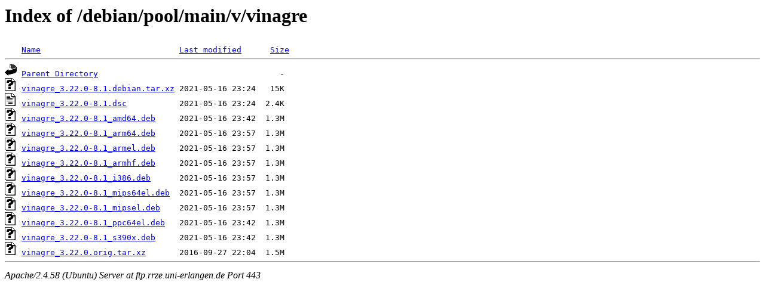

--- FILE ---
content_type: text/html;charset=UTF-8
request_url: https://ftp.rrze.uni-erlangen.de/debian/pool/main/v/vinagre/
body_size: 593
content:
<!DOCTYPE HTML PUBLIC "-//W3C//DTD HTML 3.2 Final//EN">
<html>
 <head>
  <title>Index of /debian/pool/main/v/vinagre</title>
 </head>
 <body>
<h1>Index of /debian/pool/main/v/vinagre</h1>
<pre><img src="/icons/blank.gif" alt="Icon "> <a href="?C=N;O=D">Name</a>                             <a href="?C=M;O=A">Last modified</a>      <a href="?C=S;O=A">Size</a>  <hr><img src="/icons/back.gif" alt="[PARENTDIR]"> <a href="/debian/pool/main/v/">Parent Directory</a>                                      -   
<img src="/icons/unknown.gif" alt="[   ]"> <a href="vinagre_3.22.0-8.1.debian.tar.xz">vinagre_3.22.0-8.1.debian.tar.xz</a> 2021-05-16 23:24   15K  
<img src="/icons/text.gif" alt="[TXT]"> <a href="vinagre_3.22.0-8.1.dsc">vinagre_3.22.0-8.1.dsc</a>           2021-05-16 23:24  2.4K  
<img src="/icons/unknown.gif" alt="[   ]"> <a href="vinagre_3.22.0-8.1_amd64.deb">vinagre_3.22.0-8.1_amd64.deb</a>     2021-05-16 23:42  1.3M  
<img src="/icons/unknown.gif" alt="[   ]"> <a href="vinagre_3.22.0-8.1_arm64.deb">vinagre_3.22.0-8.1_arm64.deb</a>     2021-05-16 23:57  1.3M  
<img src="/icons/unknown.gif" alt="[   ]"> <a href="vinagre_3.22.0-8.1_armel.deb">vinagre_3.22.0-8.1_armel.deb</a>     2021-05-16 23:57  1.3M  
<img src="/icons/unknown.gif" alt="[   ]"> <a href="vinagre_3.22.0-8.1_armhf.deb">vinagre_3.22.0-8.1_armhf.deb</a>     2021-05-16 23:57  1.3M  
<img src="/icons/unknown.gif" alt="[   ]"> <a href="vinagre_3.22.0-8.1_i386.deb">vinagre_3.22.0-8.1_i386.deb</a>      2021-05-16 23:57  1.3M  
<img src="/icons/unknown.gif" alt="[   ]"> <a href="vinagre_3.22.0-8.1_mips64el.deb">vinagre_3.22.0-8.1_mips64el.deb</a>  2021-05-16 23:57  1.3M  
<img src="/icons/unknown.gif" alt="[   ]"> <a href="vinagre_3.22.0-8.1_mipsel.deb">vinagre_3.22.0-8.1_mipsel.deb</a>    2021-05-16 23:57  1.3M  
<img src="/icons/unknown.gif" alt="[   ]"> <a href="vinagre_3.22.0-8.1_ppc64el.deb">vinagre_3.22.0-8.1_ppc64el.deb</a>   2021-05-16 23:42  1.3M  
<img src="/icons/unknown.gif" alt="[   ]"> <a href="vinagre_3.22.0-8.1_s390x.deb">vinagre_3.22.0-8.1_s390x.deb</a>     2021-05-16 23:42  1.3M  
<img src="/icons/unknown.gif" alt="[   ]"> <a href="vinagre_3.22.0.orig.tar.xz">vinagre_3.22.0.orig.tar.xz</a>       2016-09-27 22:04  1.5M  
<hr></pre>
<address>Apache/2.4.58 (Ubuntu) Server at ftp.rrze.uni-erlangen.de Port 443</address>
</body></html>
